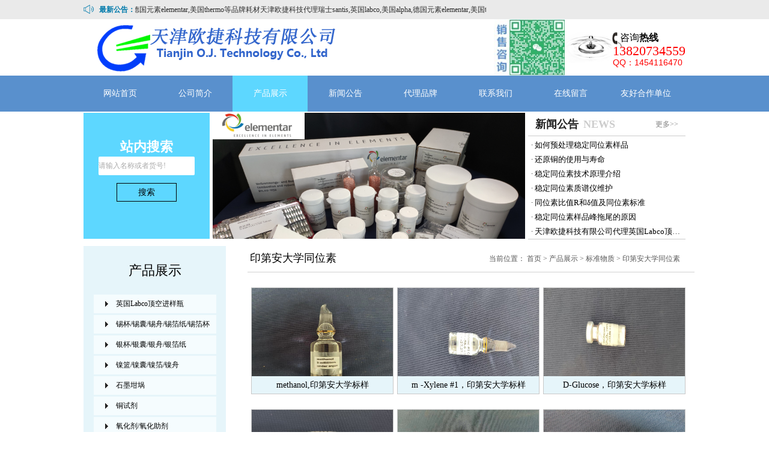

--- FILE ---
content_type: text/html;charset=utf-8
request_url: https://ojielab.com/index.php?m=home&c=Lists&a=index&tid=117
body_size: 5854
content:
<!DOCTYPE html>
<html>
<head>
<meta http-equiv="Content-Type" content="text/html; charset=utf-8" />
<title>印第安大学同位素_天津欧捷科技有限公司</title>
<meta name="description" content="" />
<meta name="keywords" content="" />
<link href="/favicon.ico" rel="shortcut icon" type="image/x-icon" />
<LINK href="/template/pc/skin/css/all.css" rel=stylesheet>
<LINK href="/template/pc/skin/css/common.css" rel=stylesheet>
<LINK href="/template/pc/skin/css/jbox.css" rel=stylesheet>
<script language="JavaScript" type="text/javascript" src="/template/pc/skin/js/jquery.js"></script>
<script language="JavaScript" type="text/javascript" src="/template/pc/skin/js/functions.js"></script>
<script language="JavaScript" type="text/javascript" src="/template/pc/skin/js/formvalid.js"></script>
<script language="JavaScript" type="text/javascript" src="/template/pc/skin/js/jquery.jbox-2.3.min.js"></script>
<script language="JavaScript" type="text/javascript" src="/template/pc/skin/js/common.js"></script>
<script language="JavaScript" type="text/javascript" src="/template/pc/skin/js/search.js"></script>
<script language="JavaScript" type="text/javascript" src="/template/pc/skin/js/jquery.easing.min.js"></script>
<script language="JavaScript" type="text/javascript" src="/template/pc/skin/js/jqselect.js"></script>
<script src="/template/pc/skin/js/paging.js"></script>
</head>
<body>
<script language="JavaScript" type="text/javascript" src="/template/pc/skin/js/jquery.js"></script>
<script language="JavaScript" type="text/javascript" src="/template/pc/skin/js/functions.js"></script>
<script language="JavaScript" type="text/javascript" src="/template/pc/skin/js/formvalid.js"></script>
<script language="JavaScript" type="text/javascript" src="/template/pc/skin/js/jquery.jbox-2.3.min.js"></script>
<script language="JavaScript" type="text/javascript" src="/template/pc/skin/js/common.js"></script>
<script language="JavaScript" type="text/javascript" src="/template/pc/skin/js/search.js"></script>
<script language="JavaScript" type="text/javascript" src="/template/pc/skin/js/jquery.easing.min.js"></script>
<script language="JavaScript" type="text/javascript" src="/template/pc/skin/js/jqselect.js"></script>
<script type="text/javascript" src="/template/pc/skin/js/jquery1.42.min.js"></script><script type="text/javascript" src="/template/pc/skin/js/jquery.SuperSlide.2.1.1.js"></script>
<script src="/template/pc/skin/js/index.js"></script>
<div class="notice">
  <div class="notice_in wxxx">
    <h2 class="n_tl fl">最新公告：</h2>
    <div id="n_con">
      <div id="n_c_in" class="w_700 fl">
        <p id="n1p" class="fl2">天津欧捷科技代理瑞士santis,英国labco,美国alpha,德国元素elementar,美国thermo等品牌耗材</p>
        <p id="n2p" class="fl2"></p>
      </div>
    </div>
  </div>
</div>
<div class="head wxxx">
  <h1 class="logo fl"><a href="https://ojielab.com/" title="天津欧捷科技有限公司"><img src="/logo.png" alt="天津欧捷科技有限公司" /></a></h1>
  <div class="h_a fl" style="position:relative"><img style="width: 118px;height: 94px;float: right;position: absolute;right: -350px;top: 0px;" src="/uploads/allimg/20240925/1-24092511014D41.jpg" alt="销售咨询" /></div>
  <div class="tel fr">
    <p class="a">咨询<strong>热线</strong></p>
    <!--<p class="b"><img src="/skin/img/img5.png" alt=""/></p>-->
    <p class="b" style="color: red; ">13820734559</p>
    <p style="color: red; font-size: 14px;">QQ：1454116470</p>
  </div>
</div>
<div class="iwrap_a pfla">
  <div class="nav">
    <div class="wxxx clear-fix nav_wrap">
      <div class="nav_in fl">
      <a href="https://ojielab.com/" class="">网站首页</a>
            <a href="/index.php?m=home&c=Lists&a=index&tid=1" class="">公司简介</a>
            <a href="/index.php?m=home&c=Lists&a=index&tid=35" class="hover">产品展示</a>
            <a href="/index.php?m=home&c=Lists&a=index&tid=2" class="">新闻公告</a>
            <a href="/index.php?m=home&c=Lists&a=index&tid=36" class="">代理品牌</a>
            <a href="/index.php?m=home&c=Lists&a=index&tid=15" class="">联系我们</a>
            <a href="/index.php?m=home&c=Lists&a=index&tid=53" class="">在线留言</a>
            <a href="/index.php?m=home&c=Lists&a=index&tid=107" class="">友好合作单位</a>
            </div>
<!--      -->
<!--        <form class="t_srh fl clear-fix" method="get" action="/index.php?m=home&c=Search&a=lists">-->
<!--         <input type="hidden" name="m" value="home" /><input type="hidden" name="c" value="Search" /><input type="hidden" name="a" value="lists" />-->
<!--        <div class="s_tl">搜索-->
<!--          <input class="s_btn" type="submit" value="">-->
<!--        </div>-->
<!--        <div class="s_txt-wrap">-->
<!--          <input class="s_txt" name="keywords" id="keywords" type="text" value="请输入名称或者货号!" onFocus="this.value=''" onBlur="if(!value){value=defaultValue}">-->
<!--        </div>-->
<!--        <input class="s_cla" name="rid" type="hidden" />-->
<!--      </form>-->
<!--      -->
    </div>
  </div>
  <div style="padding-top: 62px;">
    <div class="itj wxxx clear-fix">
      <div class="itj_tl fl">
        <h2>站内搜索</h2>
        <div>
                    <form method="get" action="/index.php?m=home&c=Search&a=lists">
            <input type="hidden" name="m" value="home" /><input type="hidden" name="c" value="Search" /><input type="hidden" name="a" value="lists" /><input type="hidden" name="channelid" id="channelid" value="2" />            <div>
              <input class="ss_txt" name="keywords" id="keywords1" type="text" value="请输入名称或者货号!" onFocus="this.value=''" onBlur="if(!value){value=defaultValue}">
            </div>
            <div>
              <input  type="submit" value="搜索" class="more" style=" width: 100px;">
            </div>
            <input class="s_cla" name="rid" type="hidden" />
          </form>
          
        </div>
      </div>
      <div class="mflash fl"><div class="fullSlide" >
        <div class="bd">
          <ul>
            {eyou:eq name='$Think.const.CONTROLLER_NAME' value='Index'}
                            <li style="background:url(/uploads/allimg/20200317/1-20031G11FV27.png) #ffffff center 0 no-repeat; background-size: cover"><a target="_blank" href="请输入链接网址..."></a></li>
                            <li style="background:url(/uploads/allimg/20200317/1-20031G1162W56.png) #ffffff center 0 no-repeat; background-size: cover"><a target="_blank" href="http://ojielab.com/"></a></li>
                            <li style="background:url(/uploads/allimg/20200317/1-20031G11A2b5.png) #ffffff center 0 no-repeat; background-size: cover"><a target="_blank" href="http://ojielab.com/"></a></li>
                          {/eyou:neq}
                          <li style="background:url(/uploads/allimg/20200312/1-20031216092J30.png) #ffffff center 0 no-repeat; background-size: cover"><a target="_blank" href="请输入链接网址..."></a></li>
                        </ul>
        </div>
        <a class="prev" href="javascript:void(0)"></a> <a class="next" href="javascript:void(0)"></a> </div>
        <script type="text/javascript">
          jQuery(".fullSlide").slide({ titCell:".hd ul", mainCell:".bd ul", effect:"fold",  autoPlay:true, autoPage:true, trigger:"click" });
          jQuery(".fullSlide").hover(function(){ jQuery(this).find(".prev,.next").stop(true,true).fadeTo("show",0.2) },function(){ jQuery(this).find(".prev,.next").fadeOut() });
        </script>
      </div>
      <div class="rnew fl">        <div class="iqst fr">
          <div class="itl clear-fix">
            <h2 class="fl">新闻公告<span>NEWS</span></h2>
            <div class="more fr"><a href="/index.php?m=home&c=Lists&a=index&tid=2" title="更多">更多>></a></div>
          </div>
          <div class="iqst_con">
                        <dl class="iqster">
              <dt>· <a href="/index.php?m=home&c=View&a=index&aid=1534" title="如何预处理稳定同位素样品" >如何预处理稳定同位素样品</a></dt>
            </dl>
                        <dl class="iqster">
              <dt>· <a href="/index.php?m=home&c=View&a=index&aid=1531" title="还原铜的使用与寿命" >还原铜的使用与寿命</a></dt>
            </dl>
                        <dl class="iqster">
              <dt>· <a href="/index.php?m=home&c=View&a=index&aid=1530" title="稳定同位素技术原理介绍" >稳定同位素技术原理介绍</a></dt>
            </dl>
                        <dl class="iqster">
              <dt>· <a href="/index.php?m=home&c=View&a=index&aid=1529" title="稳定同位素质谱仪维护" >稳定同位素质谱仪维护</a></dt>
            </dl>
                        <dl class="iqster">
              <dt>· <a href="/index.php?m=home&c=View&a=index&aid=1528" title="同位素比值R和δ值及同位素标准" >同位素比值R和δ值及同位素标准</a></dt>
            </dl>
                        <dl class="iqster">
              <dt>· <a href="/index.php?m=home&c=View&a=index&aid=1527" title="稳定同位素样品峰拖尾的原因" >稳定同位素样品峰拖尾的原因</a></dt>
            </dl>
                        <dl class="iqster">
              <dt>· <a href="/index.php?m=home&c=View&a=index&aid=532" title="天津欧捷科技有限公司代理英国Labco顶空进样瓶" >天津欧捷科技有限公司代理英国Labco顶空进样瓶</a></dt>
            </dl>
                      </div>
        </div>
         </div>
    </div>

  </div>
</div>

<div class="pmain wxxx clear-fix">
  <div class="pmain_a fr">
    <div class="ptl clear-fix">
      <h2 class="ptl-tl fl">印第安大学同位素</h2>
      <div class="ptl-more fr">当前位置： <a href='/' class='crumb'>首页</a> &gt; <a href='/index.php?m=home&c=Lists&a=index&tid=35' class='crumb'>产品展示</a> &gt; <a href='/index.php?m=home&c=Lists&a=index&tid=67' class='crumb'>标准物质</a> &gt; <a href='/index.php?m=home&c=Lists&a=index&tid=117'>印第安大学同位素</a></div>
    </div>
    <div class="pmain_a-con">
      <div class="pintro"> </div>
      <div class="picUl clear-fix">
            <div class="iproer"> <img src="/uploads/allimg/20250910/1-25091014553bR.jpg" alt="methanol,印第安大学标样" width="235" height="176" rel="/uploads/allimg/20250910/1-25091014553bR.jpg"/> <span class="iproer_in"> <span class="iproer_a"><img src="/template/pc/skin/img/img103.png"/></span> <a class="iproer_z" href="/index.php?m=home&c=View&a=index&aid=1597" title="methanol,印第安大学标样"> <span>methanol,印第安大学标样</span> <span>天津欧捷科技代理methanol,印第安大学标样...</span> </a> </span> <span class="iproer_in2">methanol,印第安大学标样</span> </div>
            <div class="iproer"> <img src="/uploads/allimg/20250910/1-250910100012S2.jpg" alt="m -Xylene #1，印第安大学标样" width="235" height="176" rel="/uploads/allimg/20250910/1-250910100012S2.jpg"/> <span class="iproer_in"> <span class="iproer_a"><img src="/template/pc/skin/img/img103.png"/></span> <a class="iproer_z" href="/index.php?m=home&c=View&a=index&aid=1596" title="m -Xylene #1，印第安大学标样"> <span>m -Xylene #1，印第安大学标样</span> <span>天津欧捷科技代理m -Xylene #1，印第安大学标样...</span> </a> </span> <span class="iproer_in2">m -Xylene #1，印第安大学标样</span> </div>
            <div class="iproer"> <img src="/uploads/allimg/20250910/1-250910095521233.jpg" alt="D-Glucose，印第安大学标样" width="235" height="176" rel="/uploads/allimg/20250910/1-250910095521233.jpg"/> <span class="iproer_in"> <span class="iproer_a"><img src="/template/pc/skin/img/img103.png"/></span> <a class="iproer_z" href="/index.php?m=home&c=View&a=index&aid=1595" title="D-Glucose，印第安大学标样"> <span>D-Glucose，印第安大学标样</span> <span>天津欧捷科技代理D-Glucose，印第安大学标样...</span> </a> </span> <span class="iproer_in2">D-Glucose，印第安大学标样</span> </div>
            <div class="iproer"> <img src="/uploads/allimg/20250910/1-25091009510D93.jpg" alt="Corn starch,印第安大学标样" width="235" height="176" rel="/uploads/allimg/20250910/1-25091009510D93.jpg"/> <span class="iproer_in"> <span class="iproer_a"><img src="/template/pc/skin/img/img103.png"/></span> <a class="iproer_z" href="/index.php?m=home&c=View&a=index&aid=1594" title="Corn starch,印第安大学标样"> <span>Corn starch,印第安大学标样</span> <span>天津欧捷科技代理Corn starch,印第安大学标样...</span> </a> </span> <span class="iproer_in2">Corn starch,印第安大学标样</span> </div>
            <div class="iproer"> <img src="/uploads/allimg/20250909/1-250Z9164505934.jpg" alt="TOLUENE #1，印第安大学标样" width="235" height="176" rel="/uploads/allimg/20250909/1-250Z9164505934.jpg"/> <span class="iproer_in"> <span class="iproer_a"><img src="/template/pc/skin/img/img103.png"/></span> <a class="iproer_z" href="/index.php?m=home&c=View&a=index&aid=1593" title="TOLUENE #1，印第安大学标样"> <span>TOLUENE #1，印第安大学标样</span> <span>天津欧捷科技代理TOLUENE #1，印第安大学标样...</span> </a> </span> <span class="iproer_in2">TOLUENE #1，印第安大学标样</span> </div>
            <div class="iproer"> <img src="/uploads/allimg/20250909/1-250Z91634255c.jpg" alt=" C-20 icosane #2，n-alkane，印第安大学标样" width="235" height="176" rel="/uploads/allimg/20250909/1-250Z91634255c.jpg"/> <span class="iproer_in"> <span class="iproer_a"><img src="/template/pc/skin/img/img103.png"/></span> <a class="iproer_z" href="/index.php?m=home&c=View&a=index&aid=1592" title=" C-20 icosane #2，n-alkane，印第安大学标样"> <span> C-20 icosane #2，n-alkane，印第安大学标样</span> <span>天津欧捷科技代理 C-20 icosane #2，n-alkane，印第安大学标样...</span> </a> </span> <span class="iproer_in2"> C-20 icosane #2，n-alkane，印第安大学标样</span> </div>
            <div class="iproer"> <img src="/uploads/allimg/20250909/1-250Z9162PA49.jpg" alt="C-16 Hexadecane #2，n -alkane，印第安大学标样" width="235" height="176" rel="/uploads/allimg/20250909/1-250Z9162PA49.jpg"/> <span class="iproer_in"> <span class="iproer_a"><img src="/template/pc/skin/img/img103.png"/></span> <a class="iproer_z" href="/index.php?m=home&c=View&a=index&aid=1591" title="C-16 Hexadecane #2，n -alkane，印第安大学标样"> <span>C-16 Hexadecane #2，n -alkane，印第安大学标样</span> <span>天津欧捷科技代理C-16 Hexadecane #2，n -alkane，印第安大学标样...</span> </a> </span> <span class="iproer_in2">C-16 Hexadecane #2，n -alkane，印第安大学标样</span> </div>
            <div class="iproer"> <img src="/uploads/allimg/20250909/1-250Z9162350H7.jpg" alt="C15 Pentadecane #1，n-alkane，印第安大学标样" width="235" height="176" rel="/uploads/allimg/20250909/1-250Z9162350H7.jpg"/> <span class="iproer_in"> <span class="iproer_a"><img src="/template/pc/skin/img/img103.png"/></span> <a class="iproer_z" href="/index.php?m=home&c=View&a=index&aid=1590" title="C15 Pentadecane #1，n-alkane，印第安大学标样"> <span>C15 Pentadecane #1，n-alkane，印第安大学标样</span> <span>天津欧捷科技代理C15 Pentadecane #1，n-alkane，印第安大学标样...</span> </a> </span> <span class="iproer_in2">C15 Pentadecane #1，n-alkane，印第安大学标样</span> </div>
            <div class="iproer"> <img src="/uploads/allimg/20250909/1-250Z9162010L8.jpg" alt="C12 DODECANE #2，N-ALKANE#2，印第安大学标样" width="235" height="176" rel="/uploads/allimg/20250909/1-250Z9162010L8.jpg"/> <span class="iproer_in"> <span class="iproer_a"><img src="/template/pc/skin/img/img103.png"/></span> <a class="iproer_z" href="/index.php?m=home&c=View&a=index&aid=1589" title="C12 DODECANE #2，N-ALKANE#2，印第安大学标样"> <span>C12 DODECANE #2，N-ALKANE#2，印第安大学标样</span> <span>天津欧捷科技代理C12 DODECANE #2，N-ALKANE#2，印第安大学标样...</span> </a> </span> <span class="iproer_in2">C12 DODECANE #2，N-ALKANE#2，印第安大学标样</span> </div>
            <div class="iproer"> <img src="/uploads/allimg/20250909/1-250Z9161625K2.jpg" alt="C8 n-Octane,印第安大学标样" width="235" height="176" rel="/uploads/allimg/20250909/1-250Z9161625K2.jpg"/> <span class="iproer_in"> <span class="iproer_a"><img src="/template/pc/skin/img/img103.png"/></span> <a class="iproer_z" href="/index.php?m=home&c=View&a=index&aid=1588" title="C8 n-Octane,印第安大学标样"> <span>C8 n-Octane,印第安大学标样</span> <span>天津欧捷科技代理C8 n-Octane,印第安大学标样...</span> </a> </span> <span class="iproer_in2">C8 n-Octane,印第安大学标样</span> </div>
            <div class="iproer"> <img src="/uploads/allimg/20250909/1-250Z9161209205.jpg" alt="C5 n -Pentane，印第安大学标样" width="235" height="176" rel="/uploads/allimg/20250909/1-250Z9161209205.jpg"/> <span class="iproer_in"> <span class="iproer_a"><img src="/template/pc/skin/img/img103.png"/></span> <a class="iproer_z" href="/index.php?m=home&c=View&a=index&aid=1587" title="C5 n -Pentane，印第安大学标样"> <span>C5 n -Pentane，印第安大学标样</span> <span>天津欧捷科技代理C5 n -Pentane，印第安大学标样...</span> </a> </span> <span class="iproer_in2">C5 n -Pentane，印第安大学标样</span> </div>
            <div class="iproer"> <img src="/uploads/allimg/20250909/1-250Z91605152V.jpg" alt="Benzene #1，印第安大学标样" width="235" height="176" rel="/uploads/allimg/20250909/1-250Z91605152V.jpg"/> <span class="iproer_in"> <span class="iproer_a"><img src="/template/pc/skin/img/img103.png"/></span> <a class="iproer_z" href="/index.php?m=home&c=View&a=index&aid=1586" title="Benzene #1，印第安大学标样"> <span>Benzene #1，印第安大学标样</span> <span>天津欧捷科技代理Benzene #1，印第安大学标样...</span> </a> </span> <span class="iproer_in2">Benzene #1，印第安大学标样</span> </div>
            <div class="iproer"> <img src="/uploads/allimg/20250909/1-250Z9153Ra12.jpg" alt="Tetradecane, C14 n -alkane,印第安大学标样" width="235" height="176" rel="/uploads/allimg/20250909/1-250Z9153Ra12.jpg"/> <span class="iproer_in"> <span class="iproer_a"><img src="/template/pc/skin/img/img103.png"/></span> <a class="iproer_z" href="/index.php?m=home&c=View&a=index&aid=1585" title="Tetradecane, C14 n -alkane,印第安大学标样"> <span>Tetradecane, C14 n -alkane,印第安大学标样</span> <span>天津欧捷科技代理Tetradecane, C14 n -alkane,印第安大学标样...</span> </a> </span> <span class="iproer_in2">Tetradecane, C14 n -alkane,印第安大学标样</span> </div>
            <div class="iproer"> <img src="/uploads/allimg/20250909/1-250Z9150630419.jpg" alt=" C4,n -alkane mixture,印第安大学标样" width="235" height="176" rel="/uploads/allimg/20250909/1-250Z9150630419.jpg"/> <span class="iproer_in"> <span class="iproer_a"><img src="/template/pc/skin/img/img103.png"/></span> <a class="iproer_z" href="/index.php?m=home&c=View&a=index&aid=1584" title=" C4,n -alkane mixture,印第安大学标样"> <span> C4,n -alkane mixture,印第安大学标样</span> <span>天津欧捷科技代理 C4,n -alkane mixture,印第安大学标样...</span> </a> </span> <span class="iproer_in2"> C4,n -alkane mixture,印第安大学标样</span> </div>
            <div class="iproer"> <img src="/uploads/allimg/20250909/1-250Z9145P2634.jpg" alt="B5,n -alkane mixture,印第安大学标样" width="235" height="176" rel="/uploads/allimg/20250909/1-250Z9145P2634.jpg"/> <span class="iproer_in"> <span class="iproer_a"><img src="/template/pc/skin/img/img103.png"/></span> <a class="iproer_z" href="/index.php?m=home&c=View&a=index&aid=1583" title="B5,n -alkane mixture,印第安大学标样"> <span>B5,n -alkane mixture,印第安大学标样</span> <span>天津欧捷科技代理B5,n -alkane mixture,印第安大学标样...</span> </a> </span> <span class="iproer_in2">B5,n -alkane mixture,印第安大学标样</span> </div>
            <div class="iproer"> <img src="/uploads/allimg/20250909/1-250Z9145502110.jpg" alt="F8-4,Fatty Acid Ester Mixture,印第安大学标样" width="235" height="176" rel="/uploads/allimg/20250909/1-250Z9145502110.jpg"/> <span class="iproer_in"> <span class="iproer_a"><img src="/template/pc/skin/img/img103.png"/></span> <a class="iproer_z" href="/index.php?m=home&c=View&a=index&aid=1582" title="F8-4,Fatty Acid Ester Mixture,印第安大学标样"> <span>F8-4,Fatty Acid Ester Mixture,印第安大学标样</span> <span>天津欧捷科技代理F8-4,Fatty Acid Ester Mixture,印第安大学标样...</span> </a> </span> <span class="iproer_in2">F8-4,Fatty Acid Ester Mixture,印第安大学标样</span> </div>
            <div class="iproer"> <img src="/uploads/allimg/20250909/1-250Z91426245D.jpg" alt="A7,n-Alkane Mixture,印第安大学标样" width="235" height="176" rel="/uploads/allimg/20250909/1-250Z91426245D.jpg"/> <span class="iproer_in"> <span class="iproer_a"><img src="/template/pc/skin/img/img103.png"/></span> <a class="iproer_z" href="/index.php?m=home&c=View&a=index&aid=1580" title="A7,n-Alkane Mixture,印第安大学标样"> <span>A7,n-Alkane Mixture,印第安大学标样</span> <span>天津欧捷科技代理印第安大学同位素标样A7...</span> </a> </span> <span class="iproer_in2">A7,n-Alkane Mixture,印第安大学标样</span> </div>
            <div class="iproer"> <img src="/uploads/allimg/20221130/1-2211300Z62L12.png" alt="Eicosane #3, icosane #3，印第安大学同位素标样" width="235" height="176" rel="/uploads/allimg/20221130/1-2211300Z62L12.png"/> <span class="iproer_in"> <span class="iproer_a"><img src="/template/pc/skin/img/img103.png"/></span> <a class="iproer_z" href="/index.php?m=home&c=View&a=index&aid=1560" title="Eicosane #3, icosane #3，印第安大学同位素标样"> <span>Eicosane #3, icosane #3，印第安大学同位素标样</span> <span>天津欧捷科技有限公司代理美国印第安大学Indiana University同位素标样...</span> </a> </span> <span class="iproer_in2">Eicosane #3, icosane #3，印第安大学同位素标样</span> </div>
            <div class="iproer"> <img src="/uploads/allimg/20221130/1-2211300UZ4145.png" alt="印第安大学同位素标样" width="235" height="176" rel="/uploads/allimg/20221130/1-2211300UZ4145.png"/> <span class="iproer_in"> <span class="iproer_a"><img src="/template/pc/skin/img/img103.png"/></span> <a class="iproer_z" href="/index.php?m=home&c=View&a=index&aid=1559" title="印第安大学同位素标样"> <span>印第安大学同位素标样</span> <span>天津欧捷科技代理美国印第安大学同位素标样...</span> </a> </span> <span class="iproer_in2">印第安大学同位素标样</span> </div>
            <div class="iproer"> <img src="/uploads/allimg/20250909/1-250Z9144214214.jpg" alt="Tetradecane, C14 n -alkane，印第安大学同位素标样" width="235" height="176" rel="/uploads/allimg/20250909/1-250Z9144214214.jpg"/> <span class="iproer_in"> <span class="iproer_a"><img src="/template/pc/skin/img/img103.png"/></span> <a class="iproer_z" href="/index.php?m=home&c=View&a=index&aid=1558" title="Tetradecane, C14 n -alkane，印第安大学同位素标样"> <span>Tetradecane, C14 n -alkane，印第安大学同位素标样</span> <span>天津欧捷科技有限公司代理美国印第安大学  同位素标样 Tetradecane...</span> </a> </span> <span class="iproer_in2">Tetradecane, C14 n -alkane，印第安大学同位素标样</span> </div>
            <div class="iproer"> <img src="/uploads/allimg/20250909/1-250Z914461XR.jpg" alt="Pentadecane #1, C15 n -alkane #1，印第安大学同位素标样" width="235" height="176" rel="/uploads/allimg/20250909/1-250Z914461XR.jpg"/> <span class="iproer_in"> <span class="iproer_a"><img src="/template/pc/skin/img/img103.png"/></span> <a class="iproer_z" href="/index.php?m=home&c=View&a=index&aid=1557" title="Pentadecane #1, C15 n -alkane #1，印第安大学同位素标样"> <span>Pentadecane #1, C15 n -alkane #1，印第安大学同位素标样</span> <span>天津欧捷科技代理Pentadecane #1, C15 n -alkane #1，印第安大学同位素标......</span> </a> </span> <span class="iproer_in2">Pentadecane #1, C15 n -alkane #1，印第安大学同位素标样</span> </div>
        
      </div>
      <div class="pglist">
        <div class="pager-taglib">
         <ul>  共<strong>1</strong>页&nbsp;<strong>21</strong>条</ul>
        </div>
      </div>
    </div>
  </div>
 <div class="pmain_b fl"> 
  <div class="cla pcla">
    <h2 class="cla_tl clear-fix">产品展示</h2>
    <ul class="cla-list clear-fix">
            <li class="cla_son">
        <div class="in  inb "><a href="/index.php?m=home&c=Lists&a=index&tid=71">英国Labco顶空进样瓶</a></div>
        <dd >
                  </dd>
      </li>
            <li class="cla_son">
        <div class="in  inb "><a href="/index.php?m=home&c=Lists&a=index&tid=73">锡杯/锡囊/锡舟/锡箔纸/锡箔杯</a></div>
        <dd >
                  </dd>
      </li>
            <li class="cla_son">
        <div class="in  inb "><a href="/index.php?m=home&c=Lists&a=index&tid=74">银杯/银囊/银舟/银箔纸</a></div>
        <dd >
                  </dd>
      </li>
            <li class="cla_son">
        <div class="in  inb "><a href="/index.php?m=home&c=Lists&a=index&tid=75">镍篮/镍囊/镍箔/镍舟</a></div>
        <dd >
                  </dd>
      </li>
            <li class="cla_son">
        <div class="in  inb "><a href="/index.php?m=home&c=Lists&a=index&tid=76">石墨坩埚</a></div>
        <dd >
                  </dd>
      </li>
            <li class="cla_son">
        <div class="in  inb "><a href="/index.php?m=home&c=Lists&a=index&tid=77">铜试剂</a></div>
        <dd >
                  </dd>
      </li>
            <li class="cla_son">
        <div class="in  inb "><a href="/index.php?m=home&c=Lists&a=index&tid=78">氧化剂/氧化助剂</a></div>
        <dd >
                  </dd>
      </li>
            <li class="cla_son">
        <div class="in  inb "><a href="/index.php?m=home&c=Lists&a=index&tid=79">吸收剂/填料</a></div>
        <dd >
                  </dd>
      </li>
            <li class="cla_son">
        <div class="in  inb "><a href="/index.php?m=home&c=Lists&a=index&tid=80">助熔剂</a></div>
        <dd >
                  </dd>
      </li>
            <li class="cla_son">
        <div class="in  "><Span>-</Span> <a href="/index.php?m=home&c=Lists&a=index&tid=72">石英反应管/水阱/干燥管</a></div>
        <dd >
                    <div class="inb"><a href="/index.php?m=home&c=Lists&a=index&tid=93" class="dropdown-item ">Thermo</a></div>
                    <div class="inb"><a href="/index.php?m=home&c=Lists&a=index&tid=94" class="dropdown-item ">Elementar</a></div>
                    <div class="inb"><a href="/index.php?m=home&c=Lists&a=index&tid=95" class="dropdown-item ">EuroVector</a></div>
                    <div class="inb"><a href="/index.php?m=home&c=Lists&a=index&tid=96" class="dropdown-item ">Perkin Elmer</a></div>
                    <div class="inb"><a href="/index.php?m=home&c=Lists&a=index&tid=97" class="dropdown-item ">Costech</a></div>
                    <div class="inb"><a href="/index.php?m=home&c=Lists&a=index&tid=98" class="dropdown-item ">Leco/Eltra</a></div>
                  </dd>
      </li>
            <li class="cla_son">
        <div class="in  inb "><a href="/index.php?m=home&c=Lists&a=index&tid=84">陶瓷/刚玉制品</a></div>
        <dd >
                  </dd>
      </li>
            <li class="cla_son">
        <div class="in  inb "><a href="/index.php?m=home&c=Lists&a=index&tid=82">合金反应管/不锈钢反应管</a></div>
        <dd >
                  </dd>
      </li>
            <li class="cla_son">
        <div class="in  inb "><a href="/index.php?m=home&c=Lists&a=index&tid=87">石英棉/玻璃棉/石英砂</a></div>
        <dd >
                  </dd>
      </li>
            <li class="cla_son">
        <div class="in  "><Span>-</Span> <a href="/index.php?m=home&c=Lists&a=index&tid=83">密封圈/O型圈</a></div>
        <dd >
                    <div class="inb"><a href="/index.php?m=home&c=Lists&a=index&tid=99" class="dropdown-item ">Thermo</a></div>
                    <div class="inb"><a href="/index.php?m=home&c=Lists&a=index&tid=100" class="dropdown-item ">Elementar</a></div>
                    <div class="inb"><a href="/index.php?m=home&c=Lists&a=index&tid=101" class="dropdown-item ">Leco</a></div>
                  </dd>
      </li>
            <li class="cla_son">
        <div class="in  "><Span>-</Span> <a href="/index.php?m=home&c=Lists&a=index&tid=85">零配件</a></div>
        <dd >
                    <div class="inb"><a href="/index.php?m=home&c=Lists&a=index&tid=102" class="dropdown-item ">Perkin Elmer</a></div>
                    <div class="inb"><a href="/index.php?m=home&c=Lists&a=index&tid=103" class="dropdown-item ">Euro Vector</a></div>
                    <div class="inb"><a href="/index.php?m=home&c=Lists&a=index&tid=104" class="dropdown-item ">Thermo</a></div>
                    <div class="inb"><a href="/index.php?m=home&c=Lists&a=index&tid=105" class="dropdown-item ">Elementar</a></div>
                    <div class="inb"><a href="/index.php?m=home&c=Lists&a=index&tid=106" class="dropdown-item ">Leco/Eltra</a></div>
                    <div class="inb"><a href="/index.php?m=home&c=Lists&a=index&tid=111" class="dropdown-item ">Analytik Jena</a></div>
                  </dd>
      </li>
            <li class="cla_son">
        <div class="in  inb "><a href="/index.php?m=home&c=Lists&a=index&tid=81">工具</a></div>
        <dd >
                  </dd>
      </li>
            <li class="cla_son">
        <div class="in  "><Span>-</Span> <a href="/index.php?m=home&c=Lists&a=index&tid=67">标准物质</a></div>
        <dd >
                    <div class="inb"><a href="/index.php?m=home&c=Lists&a=index&tid=88" class="dropdown-item ">元素分析标样</a></div>
                    <div class="inb"><a href="/index.php?m=home&c=Lists&a=index&tid=89" class="dropdown-item ">ALPHA标样</a></div>
                    <div class="inb"><a href="/index.php?m=home&c=Lists&a=index&tid=91" class="dropdown-item ">IAEA同位素标样</a></div>
                    <div class="inb"><a href="/index.php?m=home&c=Lists&a=index&tid=92" class="dropdown-item ">USGS实验室同位素标样</a></div>
                    <div class="inb"><a href="/index.php?m=home&c=Lists&a=index&tid=113" class="dropdown-item ">NIST</a></div>
                    <div class="inb"><a href="/index.php?m=home&c=Lists&a=index&tid=117" class="dropdown-item ">印第安大学同位素</a></div>
                    <div class="inb"><a href="/index.php?m=home&c=Lists&a=index&tid=118" class="dropdown-item ">同位素标记示踪</a></div>
                  </dd>
      </li>
            <li class="cla_son">
        <div class="in  inb "><a href="/index.php?m=home&c=Lists&a=index&tid=86">长沙开元耗材配件</a></div>
        <dd >
                  </dd>
      </li>
            <li class="cla_son">
        <div class="in  inb "><a href="/index.php?m=home&c=Lists&a=index&tid=70">核磁管</a></div>
        <dd >
                  </dd>
      </li>
            <li class="cla_son">
        <div class="in  inb "><a href="/index.php?m=home&c=Lists&a=index&tid=65">斯派克光谱分析</a></div>
        <dd >
                  </dd>
      </li>
            <li class="cla_son">
        <div class="in  inb "><a href="/index.php?m=home&c=Lists&a=index&tid=66">液相色谱/气相色谱</a></div>
        <dd >
                  </dd>
      </li>
            <li class="cla_son">
        <div class="in  inb "><a href="/index.php?m=home&c=Lists&a=index&tid=68">实验室常用耗材设备</a></div>
        <dd >
                  </dd>
      </li>
            <li class="cla_son">
        <div class="in  inb "><a href="/index.php?m=home&c=Lists&a=index&tid=110">whatman产品</a></div>
        <dd >
                  </dd>
      </li>
          </ul>
  </div>
    <div class="pcontact">     <h3 class="pcontact_tl clear-fix"><a href="/index.php?m=home&c=Lists&a=index&tid=15">联系我们</a></h3>
    <div class="pcontact_pic"><a href="/index.php?m=home&c=Lists&a=index&tid=15"><img src="/public/upload/arctype/2018/06/22/f6bd67fb47521ac6afd640cd9fdcbee9.jpg" alt=""/></a></div>
        <div class="pcontact_con">
      <p>电话：022-25966291</p>
      <p>手机：13820734559</p>
      <p>地址：天津市滨海新区海滨街财富金港商业街A区4号</p>
      <p>邮箱：ojielab@163.com</p>
    </div>
  </div>
</div>
</div>
<div class="foot">
  <div class="foot_in wxxx">
    <div class="c"> 
    <a href="https://ojielab.com/" title="网站首页">网站首页</a> 
     
    <a href="/index.php?m=home&c=Lists&a=index&tid=1">公司简介</a> 
     
    <a href="/index.php?m=home&c=Lists&a=index&tid=35">产品展示</a> 
     
    <a href="/index.php?m=home&c=Lists&a=index&tid=2">新闻公告</a> 
     
    <a href="/index.php?m=home&c=Lists&a=index&tid=36">代理品牌</a> 
     
    <a href="/index.php?m=home&c=Lists&a=index&tid=15">联系我们</a> 
     
    <a href="/index.php?m=home&c=Lists&a=index&tid=53">在线留言</a> 
     
    <a href="/index.php?m=home&c=Lists&a=index&tid=107">友好合作单位</a> 
     
    </div>
    <div class="d"> <span>LINK 友情链接:</span> <a href="http://www.ojielab.com/" target="_blank">进口石英棉</a><a href="http://www.ojielab.com/" target="_blank">线状铜</a><a href="http://www.ojielab.com/" target="_blank">还原铜丝</a> </div>
    <div class="e" style=" position: relative"> <span>电话：022-25966291</span> <span>手机：13820734559</span> <span>地址：天津市滨海新区海滨街财富金港商业街A区4号</span><br/> <span>版权所有：Copyright © 2020-2020 天津欧捷科技有限公司 版权所有 </span>
       <span> ICP备案编号：<a href="https://beian.miit.gov.cn" rel="nofollow" target="_blank">津ICP备12005804号-4</a></span>
      <div style="position: absolute; right: 120px;top: 0"> <img src="/uploads/allimg/20240925/1-24092511135N32.png" width="100" height="100">
          <span style="text-align: center;    display: block;">销售咨询</span>
        </div>
        <div style="position: absolute; right: 0;top: 0"> <img src="/uploads/allimg/20240925/1-24092511121Q18.png" width="100" height="100">
          <span style="text-align: center;    display: block;">关注我们</span>
        </div>
<!--        <div class="bdsharebuttonbox"><a href="#" class="bds_more" data-cmd="more"></a><a href="#" class="bds_qzone" data-cmd="qzone" title="分享到QQ空间"></a><a href="#" class="bds_tsina" data-cmd="tsina" title="分享到新浪微博"></a><a href="#" class="bds_tqq" data-cmd="tqq" title="分享到腾讯微博"></a><a href="#" class="bds_renren" data-cmd="renren" title="分享到人人网"></a><a href="#" class="bds_weixin" data-cmd="weixin" title="分享到微信"></a></div>-->
<!--        <script>window._bd_share_config={"common":{"bdSnsKey":{},"bdText":"","bdMini":"2","bdPic":"","bdStyle":"0","bdSize":"16"},"share":{}};with(document)0[(getElementsByTagName('head')[0]||body).appendChild(createElement('script')).src='http://bdimg.share.baidu.com/static/api/js/share.js?v=89860593.js?cdnversion='+~(-new Date()/36e5)];-->
<!--	</script>-->

    </div>
  </div>
</div>
<script>
	$(function(){
		$(".pher:nth-child(3n)").css("margin-right",0);
		$(".cla_son .in span").click(function(){

		    if($(this).html() =="+"){
                $(this).html("-")
                $(this).parent().next("dd").show()
            }else{
                $(this).html("+")
                $(this).parent().next("dd").hide()
            }

        })
	})
</script>
 
<!-- 应用插件标签 start --> 
  
<!-- 应用插件标签 end -->
</body>

--- FILE ---
content_type: text/css
request_url: https://ojielab.com/template/pc/skin/css/all.css
body_size: 5700
content:
/* eyoucms.com 易优CMS -- 好用,免费,安全 */
.wxxx{
	width:1002px;margin-left:auto;margin-right:auto;
}
/*notice*/
.notice{
	height:32px;
	background:#eaeaea;font:400 12px/32px "Microsoft Yahei";color:#2c2c2c;
}
.w_700{
	width:700%;
}
.n_tl{
	background:url(../img/img3.png) left 8px no-repeat;
	padding-left:26px;height:32px;
	overflow:hidden;color:#007aab;font-weight:700;font-size:12px;
}
#n_con{
	float:left;
	width:584px;height:32px;
	overflow:hidden;
	cursor:pointer;
}
/*head*/
.head{
	height:94px;
}
.h_a{
	font:700 16px"Microsoft Yahei";color:#000;
	padding-top:20px;margin-left:4px;
}
.h_a strong{
	font-size:20px;
}
.h_a span{
	color:#3074c1;	
}
.tel{
	height:52px;margin-top:21px;padding-left:81px;
	background:url(../img/img6.png) left center no-repeat;color:#000000;	
}
.tel .a{
	font:16px "Microsoft Yahei";
	padding-left:12px;
}
.tel .b{
	font:22px/22px "Impact";
}
/*iwrap_a*/
.iwrap_a{
	position:relative;
	/*height:301px;*/
}
/*nav*/
.nav{
	position:absolute;z-index:20;
	width:100%;height:60px;
	background:url(../img/img1.png) repeat-x;
}
.nav_in{
	width:1002px;height:60px;text-align:center;margin-left:-2px;
	font:14px/60px "Microsoft Yahei";color:#FFF;
}
.nav_in a{
	float:left;display:block;
	width:125px;
	color:#FFF;
	transition:all .3s linear;
}
.nav_in a.hover{
	background:#5dd7ff;
}
.nav_in a:hover{
	background:#5dd7ff;
}
.nav_wrap{
	position:relative;
}
/*t_srh*/
.t_srh{
	position:relative;
	width:64px;height:91px;
}
.s_txt-wrap{
	position:absolute;top:60px;right:64px;
	height:31px;width:269px;
	background:#FFF;
}
.ss_txt{
	display:inline-block;vertical-align:top;
	margin:5px 14px;
	border:none;
	font:12px/31px "Microsoft Yahei";color:#ababab;
	overflow:hidden;
	border-radius: 2px; height: 31px; line-height: 31px;
	width:160px;
}
.mflash{ width: 520px; margin: 0 5px;}
.rnew{  width: 262px; border-bottom:1px solid #ccc;height: 100%}

.s_txt{
	display:inline-block;vertical-align:top;
	width:241px;height:31px;margin:0 14px;
	border:none;
	background:none;
	font:12px/31px "Microsoft Yahei";color:#ababab;
	overflow:hidden;
}
.s_show{
	display:inline-block;vertical-align:top;
	width:80px;height:31px;border-left:1px solid #d5d5d5;
	background:url(../img/img8.png) 62px center no-repeat;
	font:12px/31px "Microsoft Yahei";color:#00c0ff;text-indent:10px;
	cursor:pointer;outline:none;
}
::-moz-focus-inner{border:0;}
.s_cla_list{
	display:none;
	position:absolute;z-index:9999;top:91px;right:64px;
	width:80px;border-top:none;
	background:#FFF;
}
.s_cla_list li{
	width:83px;height:31px;
	font:12px/31px "Microsoft Yahei";color:#00c0ff;text-align:center;
	cursor:pointer;
}
.s_btn{
	position:absolute;left:0;top:0;
	width:64px;height:91px;border:none;
	background:none;cursor:pointer;
}
.s_tl{
	position:relative;
	width:64px;height:91px;
	font:14px/60px "Microsoft Yahei";color:#FFF;text-align:center;
	background:#5dd7ff url(../img/img7.png) center 61px no-repeat;
}
/*icam*/
.icam{
	position:relative;z-index:10;
	width:100%;height:496px;
}
.icam_t,.icam_b{
	position:absolute;top:226px;
	width:90px;height:90px;
	cursor:pointer;
}
.icam_t{
	left:-28px;
	background:url(../img/left.png) no-repeat;
}
.icam_b{
	right:-28px;
	background:url(../img/right.png) no-repeat;
}
.icam_dt{
	position:relative;
	width:100%;height:496px;
	overflow:hidden;
}
.icam_dt_in{
	position:absolute;top:0;left:auto;
	width:300%;height:496px;
}
.icam_dt li{
	float:left;
	height:496px;
	*vertical-align:top;
	background-repeat:no-repeat;
	background-position:center top;
}
.icam_dt a{
	display:block;
	width:100%;height:100%;
}
.icam_slt_in{
	display:none;
}
/*itj*/
.itj{
	height:210px;
}
.itj_tl{
	position:relative;
	width:210px;height:210px;
	background:#5dd7ff;text-align:center;	
}
.itj_tl > *{
	position:relative;z-index:2;
}
.itj_tl .utl_a,.itj_tl .utl_b{
	position:absolute;z-index:1;
	width:56px;height:55px;
	background:url(../img/img10.jpg) no-repeat;
}
.itj_tl .utl_a{
	top:0;right:0;
}
.itj_tl .utl_b{
	bottom:0;left:0;
}
.itj_tl h2{
	margin-top:46px;
	font:700 22px/1 "Microsoft Yahei";color:#FFF;	
}
.itj_tl p{
	font:700 14px/28px "Microsoft Yahei";color:#000;	
}
.itj_tl h3{
	font:400 26px/1 Arial;color:#000;
	text-transform:uppercase;
}
.itj_tl .more{
	display:inline-block;
	border:1px solid #000;margin-top:8px;
	font:400 14px/29px "Microsoft Yahei";color:#000;background:#5dd7ff;	
}
.itj_tl .more a{
	display:block;padding:0 2em;
	color:#000;
}
.itjer{
	float:left;
	width:193px;height:208px;border:1px solid #c5c5c5;margin-left:-1px;	
}
.itjer a{
	display:block;
	width:193px;height:208px;
}
.itjer span{
	display:block;
}
.itjer .tl{
	padding:0 16px;
	overflow:hidden;text-overflow:ellipsis;white-space:nowrap;
	font:700 16px/1em "Microsoft Yahei";color:#000;
}
.itjer .txt{
	padding:0 16px;
	font:14px/30px "Microsoft Yahei";color:#000;
	overflow:hidden;text-overflow:ellipsis;white-space:nowrap;
}
.itjer span.tl:first-child{
	margin-top:17px;
}
.iwrap_b{
	position:relative;
	height:417px;
	background:#3074c1;
}
/*cla*/
.cla{
	width:237px;height:458px;margin-top:-179px;
	/*background:#212121 url(../img/img15.jpg) center top no-repeat;*/
	background:#e6f5fa ;
}
.cla_tl{
	font:22px/81px "Microsoft Yahei";
	/*color:#FFF;*/
	text-align:center;
	height:81px;
}
.cla-list{
	margin-left:17px;
}
.cla_son{
	width:204px;margin-bottom:3px;
}
.cla_son .in{
	/*background:#f0f0f0 url(../img/img13.jpg) 19px center no-repeat;*/
	background:#f5fcfe 19px center no-repeat;
	position: relative;
	height: 31px;
}
.cla_son .in:hover{
	/*background:#169ada url(../img/img14.jpg) 19px center no-repeat;*/
	background:#169ada 19px center no-repeat;


}
.cla_son .inb{
	background:#f5fcfe url(../img/img13.jpg) 19px center no-repeat;
	position: relative;
	height: 31px;
}
.cla_son .inb:hover{
	/*border-bottom: 1px solid #a9d3de;*/
	background:#169ada url(../img/img14.jpg) 19px center no-repeat;
}
.cla_son span{
	position: absolute;
	left: 0px;
	top: 0px;
	display: inline-block;
	width:35px;
	height:41px;
	line-height: 39px;
	padding-left: 4px;
	cursor: pointer;
	text-align: center;
}
.cla_son a{
	display: inline-block;
	width:204px;height:31px;padding-right:13px;
    color:#000;font:12px/31px "Microsoft Yahei";
    text-indent:37px;overflow:hidden;text-overflow:ellipsis;white-space:nowrap;
}
.cla_son a:hover{
	background:url(../img/img12.png) right center no-repeat;	
	color:#FFF;
}
.cla_son a.hover{
	color:#E61313;
}
.ipro_more{
	color:#FFF;
}
.ipro_more_in{
	display:block;width:184px;height:29px;
	border:1px solid #5cb8e5;
	font:14px/29px "Microsoft Yahei";
	color:#FFF;
}
/*ipro*/
.ipro{
	width:723px;margin-left:24px;
	/*margin-top:30px;*/
}
.iproer{
	float:left;position:relative;
	width:235px;height:176px;margin:0 6px 6px 0;overflow:hidden;
	background:#e6f5fa;
}
.iproer_in2{
	position:absolute;bottom:0;left:0;display:block\9;
	width:100%;
	/*height:29px;*/
	text-align:center;
	font:14px/29px "Microsoft Yahei";
	/*color:#e7e7e7;*/
	/*white-space:nowrap;overflow:hidden;*/
	text-overflow:ellipsis;
	background:#e6f5fa;
	opacity:1;
	/*url(../img/img102.png) repeat;*/
	transform:translateY(0);
	transition:transform .3s ease-in;
}
.iproer:hover .iproer_in2{
	transform:translateY(29px);
	display:none\9;
}
.iproer_in{
	position:absolute;bottom:0;left:0;
	width:100%;height:153px;
	background:url(../img/img102.png) repeat;
	display:none\9;
	transform:translateY(153px);
	transition:transform .3s ease-out;
}
.iproer:hover .iproer_in{
	transform:translateY(0);
	display:block\9;
}
.iproer_a{
	display:block;
	width:45px;height:45px;margin:25px auto 0;
	cursor:pointer;
}
.iproer_z{
	display:block;
	font:16px/30px "Microsoft Yahei";color:#dadada;text-align:center;
	overflow:hidden;
}
.iproer_z span{
	display:block;
	height:40px;padding:0 12px;
	font:12px/20px "Microsoft Yahei";color:#979797;
	overflow:hidden;
}
.iproer_z span:first-child{
	font:14px/29px "Microsoft Yahei";color:#e7e7e7;height:29px;
	white-space:nowrap;text-overflow:ellipsis;	
}
/*iserv*/
.iserv{
	height:261px;
	background:#e6e6e6;
}
.iserv h2{
	padding-top:20px;
	font:700 22px/22px "Microsoft Yahei";
	color:#186ebc;text-align:center;	
}
.iserv p{
	font:16px/26px "Microsoft Yahei";
	color:#000;text-align:center;	
}
.iserv h3{
	font:400 12px Arial;
	color:#5a5a5a;text-align:center;	
}
.iserv_list{
	width:952px;padding:0 25px;margin-top:15px;
	background:url(../img/img16.jpg) center 48px repeat-x;	
}
.iserver{
	float:left;
	width:96px;margin-left:75px;
	cursor:pointer;text-align:center;
}
.iserver:first-child{
	margin-left:0;
}
.iserver dt{
	width:96px;height:96px;
	background:url(../img/img17.jpg) center repeat-x;
	font:36px/96px Arial;
	transition:all .3s linear;
}
.iserver dt a{
	color:#FFF;
}
.iserver dt:hover{
	background:url(../img/img18.jpg) center repeat-x;
}
.iserver dd{
	width:140px;
	margin-left:-22px;margin-top:6px;
	font:16px/20px "Microsoft Yahei";color:#303030;
}
/*iwrap_c*/
.iwrap_c{
	position:relative;
	padding-top:9px;
}
/*itl*/
.itl{
	height:38px;overflow:hidden;border-bottom:1px solid #CCC;	
}
.itl h2{
	font:700 18px/38px "Microsoft Yahei";color:#212121;padding-left:12px;	
}
.itl h2 span{
	margin-left:8px;display:inline-block;color: #cccccc;	
}
.itl .more{
	font:12px/38px "Microsoft Yahei";margin-right:12px;	
}
.itl a{
	color:#808080;
}
/*ihor*/
.ihor{
	width:760px;
	margin-left: 242px;

}
#h_con{
	width:760px;

	height:120px;
	padding-top:16px;
	overflow:hidden;
}
#h_con li{
	float:left;
	width:200px;height:126px;margin-right:16px;
}
/*iqst*/
.iqst{
	width:100%;
}
.iqst_con{
	padding-left:5px;
}
.iqster dt{
	font: 13px "Microsoft Yahei";
	color: #303030;
	white-space:nowrap;overflow:hidden;text-overflow:ellipsis;
}
.iqster dt a{
	color:#000;
}
.iqster dt a:hover{
	color:#105595;
}
.iqster dd{
	font:12px/18px "Microsoft Yahei";color:#797979;
	height:32px;overflow:hidden;margin-top:6px;
}
.iqster{
	margin-top:6px;
}
/*icase_tl*/
.icase_tl{
	margin-top:6px;
}
/*icase_con*/
.icase_con{
	position:relative;z-index:10;
	padding-top:6px;
	height:510px;
}
.icaser{
	float:left;
	width:180px;padding:6px 6px 0;margin-left:7px;
	background:#FFF;
	transition:height .2s linear;
	margin-top: 4px;
}
/*.icaser:first-child{*/
/*	margin-left:0;*/
/*}*/

.icaser .a{
	display:block;height:44px;
	text-align:center;font:14px/44px "Microsoft Yahei";color:#212121;
	white-space:nowrap;overflow:hidden;text-overflow:ellipsis;
	background: #ebebeb;
}
.icaser .b{
	display:block;height:60px;overflow:hidden;padding:0 6px;
	font:12px/20px "Microsoft Yahei";color:#5f5f5f;
}
/*icase*/
.icase{
	position:relative;z-index:1;
	margin-top: -514px;
	height: 360px;
	background:#1a5c98;
}
.foot{
	position:relative;
	height:275px;
	background:#212121;
	font:14px/46px "Microsoft Yahei";
	color:#8c8c8c;
}
.foot a{
	color:#8c8c8c;
}
.foot .a{
	padding:24px 0 5px 60px;
	line-height:38px;height:38px;
	background:url(../img/img22.jpg) 13px 24px no-repeat;
}
.foot .a a{
	display:block;
}
.foot .c{
	height:54px;line-height:54px;border-bottom:1px solid #343434;padding-left:12px;
}
.foot .c a{
	margin-right:39px;
}
.foot .d{
	height:46px;border-bottom:1px solid #343434;padding-left:12px;
	font-size:12px;overflow:hidden;
}
.foot .d *:first-child{
	display:inline-block;vertical-align:top;
	margin-right:36px;
}
.foot .d a{
	display:inline-block;
	overflow:hidden;white-space:nowrap;text-overflow:ellipsis;
	margin-right:20px;
}
.foot .e{
	position:relative;
	padding-left:12px;line-height:26px;font-size:12px;padding-top:18px;
}
.foot .e > span{
	margin-right:20px;
}
/*pgshare*/
#pgshare{
	position:absolute;top:0;right:0;
	height:32px;padding:32px 0 8px;
}
#pgshare a{
	background:url(../img/img23.png) no-repeat;
	margin-right:14px;min-height:32px;min-width:32px;padding:0;
	transition:all .3s linear;cursor:pointer;
}
#pgshare a:hover{
	background:url(../img/img23_hover.png) no-repeat;opacity:1;
}
#pgshare .bds_tsina,#pgshare .bds_tsina:hover{
	background-position:0 0 !important;
}
#pgshare .bds_qzone,#pgshare .bds_qzone:hover{
	background-position:-93px 0 !important;
}
#pgshare .bds_tqq,#pgshare .bds_tqq:hover{
	background-position:-46px 0 !important;
}
#pgshare .bds_bdhome,#pgshare .bds_bdhome:hover{
	background-position:-139px 0 !important;
}
/*pfla*/
.pfla{
	height:270px;
}
.pfla_in{
	text-align:center;
}
.pfla_in img{
	display:inline;
	height: 270px; width: 100%;
}
.pmain{
	height:auto!important;
	min-height:100px;
	height:100px;
	padding:14px 0 28px;
}
.pmain_a{
	width:729px;
}
.pmain_b{
	width:220px;
}
/*ptl*/
.ptl{
	width:744px;height:43px;border-bottom:1px solid #d1d1d1;
	overflow:hidden;
}
.ptl-tl{
	font:18px/41px "Microsoft Yahei";
	height:41px;padding:0 38px 0 4px;
	color:#010101;
}
.ptl-more{
	padding-right:24px;
	font:12px/43px "Microsoft Yahei";
	color:#585858;
}
.ptl-more a{
	color:#585858;
}
.ptl-more span{
	color:#585858;
}
/*pmain_a-con*/
.pmain_a-con{
	position:relative;
	width:744px;
}
.pAC{
	padding:24px;
	font:14px/32px "Microsoft Yahei";
	color:#292929;
}
/*cla*/
.pcla{
	margin-top:0;
	height:auto;min-height:100px;padding-bottom:25px;
}
.cla_son ul{
	display:none;
}
.cla_son li{
	margin-top:3px;
	background:#f0f0f0 url(../img/img13.jpg) 39px center no-repeat;
}
.cla_son li:hover{
	background:#169ada url(../img/img14.jpg) 39px center no-repeat;
}
.cla_son li a{
	display:block;
	width:204px;height:41px;padding-right:13px;
    color:#000;font:14px/41px "Microsoft Yahei";
    text-indent:57px;overflow:hidden;text-overflow:ellipsis;white-space:nowrap;
}
.cla_son li a:hover{
	background:url(../img/img12.png) right center no-repeat;	
	color:#FFF;
}
/*pcontact*/
.pcontact{
	width:237px;margin-top:12px;
}
.pcontact_tl{
	font:18px/50px "Microsoft Yahei";
	color:#FFF;text-align:center;
	height:50px;
	background:#169ada;
}
.pcontact_tl a{
	color:#FFF;
}
.pcontact_con{
	background:#169ada;padding:12px 16px;
	font:14px/28px "Microsoft Yahei";
	color:#FFF;
}
/*pFC*/
.pFC{
	position:relative;
	width:86%;margin:0 auto;padding:24px 0;
	color:#4a4a4a;
}
.pFC h3{
	font:700 18px "Microsoft Yahei";color:#525252;text-align:center;
}
.pFC .pic{
	max-width:100%;
	
	overflow:hidden;
}
.pFC .pic img{
	max-width:100%;
}
.pFC .text{
	margin-top:22px;
	font:14px/32px "Microsoft Yahei";color:#313131;
}
.pFC .text img{
	    display:inline-block;
    border: none;
	max-width:100%;
}
.pFC .pubDate{
	color:#9e9e9e;font:12px/40px "Microsoft Yahei";text-align:center;
}
.pFC .pubDate a{
	color:#9e9e9e;
}
.pFC .xz_pdf{
	font:12px "Microsoft Yahei";color:#c12727;text-align:center;padding:20px 0;	
}
.pFC .xz_pdf a{
	text-decoration:underline;color:#c12727;
}
.pFC .xz_pdf .bg{
	display:inline-block;vertical-align:middle;
	width:17px;height:18px;margin-right:4px;
	background:url(../img/img27.png) no-repeat;
}
.pFC .ppro_tl{
	height:40px;border-bottom:1px solid #5c983d;
}
.pFC .ppro_tl h3{
	width:134px;height:40px;text-align:center;
	background:#5c983d;
	font:16px/40px "Microsoft Yahei";color:#FFF;
}
/*pfy*/
.fenyefh{
	width:101px;height:33px;margin:0 auto;
	font:14px/33px "Microsoft Yahei";text-align:center;
	background:#3074c1;
}
.fenyefh a{
	display:block;
	color:#FFF;
}
.fenyelf{
	position:absolute;
	left:0;top:45%;
}
.fenyerf{
	position:absolute;
	right:0;top:45%;
}
/*picShow*/
#picShow{
	position:fixed;left:0;top:0;z-index:9999;
	width:100%;height:100%;
	background:url(../img/blackbg.png) 0 0 repeat;
}
.pic_show_box{
	width:100%;height:100%;overflow:hidden;
	position:relative;
}
.pic_show_box img{
	display:block;margin:93px auto 0;
	border:5px solid rgba(255,255,255,.2);
}
.pic_quit{
	position:absolute;top:0;right:0;
	background:url(../img/quit.png) 0 0 no-repeat;
	width:64px;height:64px;cursor:pointer;}
.lbtn{
	display:block;position:absolute;top:287px;left:65px;
	background:url(../img/leftbtn.png) 0 0 no-repeat;
	width:53px;height:53px;}
.rbtn{
	display:block;position:absolute;top:287px;right:65px;
	background:url(../img/rightbtn.png) 0 0 no-repeat;
	width:53px;height:53px;
}
.pic_show_box p{
	width:593px;margin:0 auto;
	text-align:center;
	overflow:hidden;
	font:18px/106px "microsoft yahei";color:#0c4201;
	text-overflow:ellipsis;white-space:nowrap;
}
.pic_show_box p a{
	color:#FFF;
}
/*itemUl*/
.itemUl{
	margin:0 auto;
	padding:24px 0;
}
.itemUl li{
	position:relative;
	width:100%;
	height:36px;border-bottom:1px dotted #000;
	overflow:hidden;
	font:14px/36px "Microsoft Yahei";color:#313131;text-indent:26px;
	background:url(../img/img30.jpg) 9px center no-repeat;
}
.itemUl li a{
	display:block;
	color:#313131;
	width:80%;
	overflow:hidden;text-overflow:ellipsis;white-space:nowrap;
}
.itemUl li .date{
	position:absolute;top:0;right:16px;
	color:#a0a0a0;padding:0;
}
/*pmain_page*/
.pmain_page{
	height:27px;
	text-align:center;font:14px/27px "Simsun";color:#666;
}
.pmain_page a{
	display:inline-block;vertical-align:top;
	background:#e5e5e5;height:27px;padding:0 10px;color:#666;
}
.pmain_page .b{
	display:inline-block;
	background:#e5e5e5;height:27px;line-height:27px;width:26px;color:#666;text-align:center;	
}
.pmain_page .c{
	display:inline-block;
	background:#e5e5e5;height:27px;width:50px;font:14px/27px "Simsun";color:#666;text-align:center;
	cursor:pointer;
}
.pmain_page .d{
	background-image:url(../img/img28.png);
	background-position:7px center;
	background-repeat:no-repeat;
	padding-left:14px;
}
.pmain_page .e{
	background-image:url(../img/img29.png);
	background-position:54px center;
	background-repeat:no-repeat;
	padding-right:14px;
}

.pglist{ width:100%;clear:both;height:80px;padding-top:20px}
.pglist ul{ width:100%;text-align:center; padding-top:30px;}
.pglist ul li{ 
	vertical-align: bottom; display:inline-block;*display:inline; *zoom:1; *margin-left:5px;_display:inline; _zoom:1; _margin-left:5px;
 	width:26px;height:22px; line-height:22px; border:1px solid #e5e5e5;
 	font-size:14px;text-align:center;font-family:Arial; margin-left:5px;
 	background:#e5e5e5}
.pglist ul li a{color:#000000; display:block}
.pglist ul li.last{
	width:56px; padding-left:10px; height:22px; border:1px  solid #e5e5e5;
	
	background:url(../img/lastbg.png) 6px center no-repeat #e5e5e5;}
.pglist ul li.next{ 
	width:56px; padding-right:10px; height:22px; border:1px  solid #e5e5e5;
	
	background:url(../img/nextbg.png) 56px center no-repeat #e5e5e5;}
.pglist ul li.font{ width:246px;  height:24px;line-height:22px; border:none; background:#ffffff}
.pglist ul li.font .page{ 
	width:40px; height:22px;  border:1px solid #e5e5e5;margin:0 10px;
	line-height:22px; text-align:center; 
	background:#e5e5e5;}
.pglist ul li.font .botton{
	 width:56px; height:24px; border:1px solid #e5e5e5; margin:0 10px;
	 line-height:24px; text-align:center; font-size:14px; 
	 background:#e5e5e5; }
.pglist ul li.on{background:#ffffff;border:1px  solid #e5e5e5;}
.pglist ul li.on a{color:#e5e5e5;}
/*end pglist*/

/*picUl*/
.picUl{
	padding:25px 6px 0px;
}
.picUl .iproer{
	border:1px solid #c8c8c8;margin-bottom:25px;
}
/*mixUl*/
.mixUl{
	padding:12px 6px;
}
.mixUler{
	height:176px;margin-bottom:30px;
}
.mixUler dt{
	position:relative;
	width:233px;height:174px;overflow:hidden;border:1px solid #c8c8c8;
}
.mixUler dd{
	width:450px;height:174px;margin-left:34px;
	overflow:hidden;
}
.mixUler .dd_tl{
	height:32px;padding-top:22px;
	font:400 14px "Microsoft Yahei";color:#2f2f2f;
	white-space:nowrap;overflow:hidden;text-overflow:ellipsis;
}
.mixUler .dd_tl a{
	color:#2f2f2f;
}
.mixUler .dd_con{
	height:104px;overflow:hidden;
	color:#818181;font:12px/26px "Microsoft Yahei";text-indent:2em;
}

/* hr*/
.hrBox{ width:704px; float:left; min-height:91px; _height:91px; border:1px solid #dbdbdb; margin-bottom:20px; background:#efefef; margin-left:20px;_margin-left:10px; font-size:14px; } 
.hrBoxL{ width:100px; float:left; text-align:center;  }
.hrBoxL li{ width:100px; min-height:30px; _height:30px; line-height:30px;border-bottom:1px #dbdbdb solid;vertical-align: bottom}
.jobName{ width:380px; float:left;}
.hrBtn{ width:100px; float:left; text-align:center; padding-top:3px;}
.hrBoxL li.haode{ border-bottom:none;}
.hrBoxR{ width:603px; float:left; text-align:left; border-left:1px solid #dbdbdb;}
.hrBoxR li{ width:578px; min-height:30px; _height:30px; line-height:30px; border-bottom:1px #dbdbdb solid; padding-left:15px; vertical-align: bottom; padding-right:10px;}
.hrBoxR li.topline{ overflow:hidden; height:30px;}
.hrBoxR li.topline img{ margin-top:3px;}
.hrBoxR li.haode{ border-bottom:none;}
.hrTable{ width:614px; float:left; height:440px; background:#efefef; border:1px solid #dbdbdb;margin-left:35px;_margin-left:17px;}
.tableTitle{ width:614px; height:36px; text-align:center; line-height:36px; border-bottom:1px solid #dbdbdb; font-weight:bold;}
.lineOne{ height:30px; line-height:30px; border-bottom:1px solid #dbdbdb; width:614px;}
.lineOneL{ width:94px; float:left; text-align:center; border-right:1px solid #dbdbdb;}
.lineOneR{ width:509px; float:left; padding-left:10px;}
.tableMainL{ width:94px; float:left; border-right:1px solid #dbdbdb; text-align:center;}
.tableMainL li{ width:94px; height:30px; line-height:30px; border-bottom:1px solid #dbdbdb;}
.tableMainR{ width:211px; float:left; border-right:1px solid #dbdbdb; text-align:left; }
.tableMainR li{ width:206px; height:30px; line-height:30px; border-bottom:1px solid #dbdbdb; padding-left:5px; vertical-align: bottom;}
.tableMainR li span{display:inline-block;}
.tableMainRno{ width:212px; float:left; text-align:left;}
.tableMainRno li{ width:207px; height:30px; line-height:30px; border-bottom:1px solid #dbdbdb; padding-left:5px; vertical-align: bottom;}
.tableMainRno li span{display:inline-block;}
.input_hr{ width:126px; height:17px; line-height:17px; padding:0px; vertical-align:middle; font-size:12px; border:1px solid #dbdbdb;}
.sel_hr{ width:130px; height:20px; line-height:20px; padding:0px; vertical-align:middle; font-size:12px; }
.bottomLine{ width:614px; height:123px; border-bottom:1px solid #dbdbdb; }
.lineBootL{ width:94px; height:123px; border-right:1px solid #dbdbdb; text-align:center; float:left;}
.lineBootR{ width:509px; float:left; padding-left:10px;  height:123px;}
.are_hr{ width:470px; height:80px; margin-top:11px;}
.hr_btn{ width:614px; height:31px; line-height:31px; background:#333; color:#fff;}
.hr_btnL{ width:310px; float:left; border-right:1px solid #dbdbdb; text-align:center; height:31px;}
.hr_btnR{ width:300px; float:left; text-align:center; }

/* hr */
.hr{ margin:10px auto; width:95%;font-size:12px;line-height:24px; border:1px #CCC solid;border-collapse: collapse; background:#efefef; }
.hr td{border:1px #CCC solid;border-collapse: collapse; line-height:2;}
.hr input,.hr textarea{ line-height:20px; height:20px; vertical-align:middle; border:1px solid #ccc;}
.hr a{ color:#333;}
.hr a:hover{ color:#de0303;}
.hr_btn{width:100px; height:40px; font-size:12px;}
#hrform{ float:left; width:100%;}

/*pher*/
.pher{
	float:left;
	margin-right:4px;margin-bottom:22px;
}
.pher a{
	display:block;
	width:233px;height:218px;border:1px solid #d4d4d4;padding:5px;
}
.pher span{
	display:block;
}
.pher .tl{
	overflow:hidden;text-overflow:ellipsis;white-space:nowrap;
	font:16px/43px "Microsoft Yahei";color:#212121;text-align:center;
}
.honorUl{
	padding:24px 0;
}
/*搜索*/
.fullSlide{ width:100%;  position:relative;  height:210px; background:#000;  }
	.fullSlide .bd{ margin:0 auto; position:relative; z-index:0; overflow:hidden;  }
	.fullSlide .bd ul{ width:100% !important;  }
	.fullSlide .bd li{ width:100% !important;  height:210px; overflow:hidden; text-align:center;  }
	.fullSlide .bd li a{ display:block; height:210px; }

	.fullSlide .hd{ width:100%;  position:absolute; z-index:1; bottom:0; left:0; height:30px; line-height:30px; background:url(../img/touming.png) repeat-x; text-align:center;
		 _background:#000; _filter:alpha(opacity=60); 
	}
	.fullSlide .hd ul{ text-align:center;  padding-top:5px;  }
	.fullSlide .hd ul li{ cursor:pointer; display:inline-block; *display:inline; zoom:1; width:8px; height:8px; margin:5px; background:url(../img/tg_flash_p.png) -18px 0; overflow:hidden; 
		line-height:9999px; 
	}
	.fullSlide .hd ul .on{ background-position:0 0; }
	.fullSlide .prev,
	.fullSlide .next { width: 60px; height: 90px; margin: -60px 0 0; display: none; background: url(../img/ad_ctr.png) no-repeat 0 0; position: absolute; top: 50%; z-index: 10; cursor: pointer; text-indent: -9999px; filter:alpha(opacity=20);opacity:0.2;  }
	.fullSlide .prev { left: 0; }
	.fullSlide .next { background-position: 0 -90px; right: 0; }
	.fullSlide .prev:hover,
	.fullSlide .next:hover { filter:alpha(opacity=50) !important;opacity:0.5 !important;  }
	
	
	.ipro_more {
    width: 186px;
    height: 31px;
    margin-left: 17px;
    padding: 9px;
    background: #169ada;
    text-align: center;
}

--- FILE ---
content_type: text/css
request_url: https://ojielab.com/template/pc/skin/css/common.css
body_size: 703
content:
/*common.css 2015.07.09 12:00*/
/* eyoucms.com 易优CMS -- 好用,免费,安全 */
/***reset***/
html,body,div,p,dl,dt,dd,ul,li,form,input,button,textarea,h1,h2,h3,h4,h5,h6{
	margin:0;padding:0;border:0;
}
body{
    overflow-x:hidden;
    font-family:'Microsoft Yahei',arial,sans-serif;font-size:16px;
}
img{
	display:block;
	border:none;
}
ul,li,dl,dt,dd{
	list-style:none;
}
a{
	text-decoration:none;outline:none;
}
/***base module***/
.clear{
	display:block;float:none;
	width:0;height:0;border:0;
	background:none;font-size:0;
	clear:both;visibility:hidden;overflow:hidden;
}
.clear-fix:after{
	display:block;
	height:0;
	font-size:0;
	clear:both;visibility:hidden;content:".";
}
.fl{
	float:left;
}
.fl2{
	float:left;
}
.fl2 a{ color:#666
}	
.fr{
	float:right;
}

--- FILE ---
content_type: application/javascript
request_url: https://ojielab.com/template/pc/skin/js/index.js
body_size: 560
content:

$(function(){
	scrolling("h_con","h1p","h2p");
	// slter_camera();
    var picShow="<div id='picShow'><div class='pic_show_box'><div class='pic_quit'></div><a href='#' title='上一张' class='lbtn'></a><a href='#' title='下一张' class='rbtn'></a><img width='593' height='442' alt='' /><p><a href='#' id='picLink'></a></p></div></div>";
    $(".iproer_a").click(function(){
        var _this=$(this),liIndex,picUrl,picShowBod,leng,_val,_href;
        liIndex=_this.parents(".iproer").index();
        picUrl=_this.parents(".iproer").find("> img").attr("rel");
        
		_href=_this.parents(".iproer").find("a").attr("href");
		
        _this.parents(".ipro").append(picShow);
        picShowBod=$(".pic_show_box");
        picShowBod.find("img").attr("src",picUrl);
        _val=_this.parents(".iproer").find(".iproer_z").find("span").eq(0).text();
        $("#picLink").text(_val);
        $("#picLink").attr("href",_href);
        leng = _this.parents(".ipro").find(".iproer").length;
        $(".lbtn").click(function(){
            if(liIndex>0){
                picUrl=_this.parents(".ipro").find(".iproer").eq(liIndex-1).find("img").attr("rel");
                _val=_this.parents(".ipro").find(".iproer").eq(liIndex-1).find(".iproer_z").find("span").eq(0).text();
                _href=_this.parents(".ipro").find(".iproer").eq(liIndex-1).find("a").attr("href");
                $("#picLink").text(_val);
                picShowBod.find("img").attr("src",picUrl);
                $("#picLink").attr("href",_href);
                return liIndex--;
            }else{
                picUrl=_this.parents(".ipro").find(".iproer").eq(leng-1).find("img").attr("rel");
                _val=_this.parents(".ipro").find(".iproer").eq(leng-1).find(".iproer_z").find("span").eq(0).text();
                _href=_this.parents(".ipro").find(".iproer").eq(leng-1).find("a").attr("href");
                $("#picLink").text(_val);
                picShowBod.find("img").attr("src",picUrl);
                $("#picLink").attr("href",_href);
                liIndex=leng-1;
                return liIndex;
            }
        });
        $(".rbtn").click(function(){
            if(liIndex<leng-1){
                picUrl=_this.parents(".ipro").find(".iproer").eq(liIndex+1).find("img").attr("rel");
                _val = _this.parents(".ipro").find(".iproer").eq(liIndex+1).find(".iproer_z").find("span").eq(0).text();
                _href =_this.parents(".ipro").find(".iproer").eq(liIndex+1).find("a").attr("href");
                $("#picLink").text(_val);
                $(".pic_show_box").find("img").attr("src",picUrl);
                $("#picLink").attr("href",_href);
                return liIndex++;
            }else{
                picUrl=_this.parents(".ipro").find(".iproer").eq(0).find("img").attr("rel");
                _val=_this.parents(".ipro").find(".iproer").eq(0).find(".iproer_z").find("span").eq(0).text();
                _href=_this.parents(".ipro").find(".iproer").eq(0).find("a").attr("href");
                $("#picLink").text(_val);
                $(".pic_show_box").find("img").attr("src",picUrl);
                $("#picLink").attr("href",_href);
                liIndex = 0;
                return liIndex;
            }
        });
        $(".pic_quit").click(function(){
            $("#picShow").remove();
        });
    });
});

--- FILE ---
content_type: application/javascript
request_url: https://ojielab.com/template/pc/skin/js/paging.js
body_size: 678
content:
$(function(){
	$(".picUl").find(".iproer:nth-child(3n)").css("margin-right",0);
	$(".itemUl").find("li:empty").css({"height":"20px","line-height":"20px","background":"none","border":"none"});
	$(".pcla").find(".cla_son").each(function(){
		$(this).hover(
			  function(){$(this).find("ul").slideDown(1000).stop(true,true);},
			  function(){$(this).find("ul").slideUp(1000).stop(true,true);}
		)
	});
    var picShow="<div id='picShow'><div class='pic_show_box'><div class='pic_quit'></div><a href='#' title='��һ��' class='lbtn'></a><a href='#' title='��һ��' class='rbtn'></a><img width='593' height='442' alt='' /><p><a href='#' id='picLink'></a></p></div></div>";
    $(".iproer_a").click(function(){
        var _this=$(this),liIndex,picUrl,picShowBod,leng,_val,_href;
        liIndex=_this.parents(".iproer").index();
        picUrl=_this.parents(".iproer").find("> img").attr("rel");
        _href=_this.parents("iproer").find("a").attr("href");
        _this.parents(".picUl").append(picShow);
        picShowBod=$(".pic_show_box");
        picShowBod.find("img").attr("src",picUrl);
        _val=_this.parents(".iproer").find(".iproer_z").find("span").eq(0).text();
        $("#picLink").text(_val);
        $("#picLink").attr("href",_href);
        leng = _this.parents(".picUl").find(".iproer").length;
        $(".lbtn").click(function(){
            if(liIndex>0){
                picUrl=_this.parents(".picUl").find(".iproer").eq(liIndex-1).find("img").attr("rel");
                _val=_this.parents(".picUl").find(".iproer").eq(liIndex-1).find(".iproer_z").find("span").eq(0).text();
                _href=_this.parents(".picUl").find(".iproer").eq(liIndex-1).find("a").attr("href");
                $("#picLink").text(_val);
                picShowBod.find("img").attr("src",picUrl);
                $("#picLink").attr("href",_href);
                return liIndex--;
            }else{
                picUrl=_this.parents(".picUl").find(".iproer").eq(leng-1).find("img").attr("rel");
                _val=_this.parents(".picUl").find(".iproer").eq(leng-1).find(".iproer_z").find("span").eq(0).text();
                _href=_this.parents(".picUl").find(".iproer").eq(leng-1).find("a").attr("href");
                $("#picLink").text(_val);
                picShowBod.find("img").attr("src",picUrl);
                $("#picLink").attr("href",_href);
                liIndex=leng-1;
                return liIndex;
            }
        });
        $(".rbtn").click(function(){
            if(liIndex<leng-1){
                picUrl=_this.parents(".picUl").find(".iproer").eq(liIndex+1).find("img").attr("rel");
                _val = _this.parents(".picUl").find(".iproer").eq(liIndex+1).find(".iproer_z").find("span").eq(0).text();
                _href =_this.parents(".picUl").find(".iproer").eq(liIndex+1).find("a").attr("href");
                $("#picLink").text(_val);
                $(".pic_show_box").find("img").attr("src",picUrl);
                $("#picLink").attr("href",_href);
                return liIndex++;
            }else{
                picUrl=_this.parents(".picUl").find(".iproer").eq(0).find("img").attr("rel");
                _val=_this.parents(".picUl").find(".iproer").eq(0).find(".iproer_z").find("span").eq(0).text();
                _href=_this.parents(".picUl").find(".iproer").eq(0).find("a").attr("href");
                $("#picLink").text(_val);
                $(".pic_show_box").find("img").attr("src",picUrl);
                $("#picLink").attr("href",_href);
                liIndex = 0;
                return liIndex;
            }
        });
        $(".pic_quit").click(function(){
            $("#picShow").remove();
        });
    });
})

--- FILE ---
content_type: application/javascript
request_url: https://ojielab.com/template/pc/skin/js/formvalid.js
body_size: 2187
content:
/*
 * Copyright (c) 2006-2008 coderhome.net
 * All rights reserved.
 * Support : ־��(dzjzmj@163.com)
 *
 * Version :  1.0
 */

var FormValid = function(frm) {
    this.frm = frm;
    this.errMsg = new Array();
	this.errName = new Array();
   
    this.required = function(inputObj) {
        if (typeof(inputObj) == "undefined" || inputObj.value.trim() == "") {
            return false;
        }
		return true;
    }
    
    this.eqaul = function(inputObj, formElements) {
		var fstObj = inputObj;
		var sndObj = formElements[inputObj.getAttribute('eqaulName')];
		
        if (fstObj != null && sndObj != null) {
            if (fstObj.value != sndObj.value) {
               return false;
            }
        }
		return true;
    }

    this.gt = function(inputObj, formElements) {
		var fstObj = inputObj;
		var sndObj = formElements[inputObj.getAttribute('eqaulName')];
		
        if (fstObj != null && sndObj != null && fstObj.value.trim()!='' && sndObj.value.trim()!='') {
            if (parseFloat(fstObj.value) <= parseFloat(sndObj.value)) {
                 return false;
            }
        }
		return true;
    }

	this.compare = function(inputObj, formElements) {
		var fstObj = inputObj;
		var sndObj = formElements[inputObj.getAttribute('objectName')];
        if (fstObj != null && sndObj != null && fstObj.value.trim()!='' && sndObj.value.trim()!='') {
            if (!(eval(parseFloat(fstObj.value) + inputObj.getAttribute('operate') + parseFloat(sndObj.value)))) {
                 return false;
            }
        }
		return true;
	}
	
	this.limit = function (inputObj) {
		var len = inputObj.value.length;
		if (len) {
			var minv = parseInt(inputObj.getAttribute('min'));
			var maxv = parseInt(inputObj.getAttribute('max'));
			minv = minv || 0;
			maxv = maxv || Number.MAX_VALUE;
			return minv <= len && len <= maxv;
		}
		return true;
	}
	
	this.range = function (inputObj) {
		var val = parseInt(inputObj.value);
		if (inputObj.value) {
			var minv = parseInt(inputObj.getAttribute('min'));
			var maxv = parseInt(inputObj.getAttribute('max'));
			minv = minv || 0;
			maxv = maxv || Number.MAX_VALUE;
		
			return minv <= val && val <= maxv;
		}
		return true;
	}
	
	this.requireChecked = function (inputObj,formElements) {
		var minv = parseInt(inputObj.getAttribute('min'));
		var maxv = parseInt(inputObj.getAttribute('max'));
		var arrayName = null;
		var pos = inputObj.name.indexOf('[');
		if (pos!=-1)
			arrayName = inputObj.name.substr(0,pos);
		minv = minv || 1;
		//minv = minv || 0;
		
		maxv = maxv || Number.MAX_VALUE;
	
		var checked = 0;
		if (!arrayName) {
			var groups = document.getElementsByName(inputObj.name);
			for(var i=0;i<groups.length;i++) {
				if(groups[i].checked) checked++;
			}
			
		} else {
			for (var i=0;i<formElements.length;i++) {
				var e = formElements[i];
				if (e.checked==true && e.type=='checkbox' 
					&& e.name.substring(0,arrayName.length)==arrayName) {
					checked++;
				}
				
			}
		}
		return minv <= checked && checked <= maxv;
	}
	
	this.filter = function (inputObj) {
		var value = inputObj.value;
		var allow = inputObj.getAttribute('allow');
		if (value.trim()) {
			return new RegExp("^.+\.(?=EXT)(EXT)$".replace(/EXT/g, allow.split(/\s*,\s*/).join("|")), "gi").test(value);
		}
		return true;
	}
	
 	this.isUsername = function (inputObj) {
        inputObj.value = inputObj.value.trim();
        if (inputObj.value == '') {
            return true;
        } else {
            if (/^\d+$/.test(inputObj.value) || !/^[0-9a-zA-Z]{3,10}$/.test(inputObj.value)) {
				return false;
			}
        }
        return true;
	}		
	this.isNo = function (inputObj) {
		var value = inputObj.value;
		var noValue = inputObj.getAttribute('noValue');
		return value!=noValue;
	}
 	this.isTelephone = function (inputObj) {
        inputObj.value = inputObj.value.trim();
        if (inputObj.value == '') {
            return true;
        } else {
            if (!RegExps.isMobile.test(inputObj.value) && !RegExps.isPhone.test(inputObj.value)) {
				return false;
			}
        }
        return true;
	}
    this.checkReg = function(inputObj, reg, msg) {
        inputObj.value = inputObj.value.trim();

        if (inputObj.value == '') {
            return true;
        } else {
            return reg.test(inputObj.value);
        }
    }

    this.passed = function() {
        if (this.errMsg.length > 0) {
            FormValid.showError(this.errMsg,this.errName,this.frm.name);
			if (this.errName[0].indexOf('[')==-1) {
            	frt = document.getElementsByName(this.errName[0])[0];
				if (frt.type=='text' || frt.type=='password') {
					frt.focus();
				}
			}
            return false;
        } else {
          return FormValid.succeed();
        }
    }

    this.addErrorMsg = function(name,str) {
        this.errMsg.push(str);
		this.errName.push(name);
    }
	
    this.addAllName = function(name) {
		FormValid.allName.push(name);
    }
}
FormValid.allName = new Array();
FormValid.showError = function(errMsg) {
	var msg = "";
	for (i = 0; i < errMsg.length; i++) {
		msg += "- " + errMsg[i] + "\r\n" + "<br>";
	}
	//alert(msg);
	 $.jBox.tip(msg,'warming',{timeout:1500});
}
FormValid.succeed = function () {
	return true;
}
function validator(frm) {
	var formElements = frm.elements;
	var fv = new FormValid(frm);
	FormValid.allName = new Array();
	for (var i=0; i<formElements.length;i++) {
		if (formElements[i].disabled==true) continue;
		var msgs = fvCheck(formElements[i],fv,formElements);
		if (msgs.length>0) {
			for (n in msgs) {
				fv.addErrorMsg(formElements[i].name,msgs[n]);
			}
		}
	}
	return fv.passed();
}
function fvCheck(e,fv,formElements) {
	var validType = e.getAttribute('valid');
	var errorMsg = e.getAttribute('errmsg');
	if (!errorMsg) {
		errorMsg = '';
	}
	if (validType==null) return [];
	fv.addAllName(e.name);
	var vts = validType.split('|');
	var ems = errorMsg.split('|');
	var r = [];
	for (var j=0; j<vts.length; j++) {
		var curValidType = vts[j];
		var curErrorMsg = ems[j];
		var validResult;
		switch (curValidType) {
		case 'isNumber':
		case 'isEmail':
		case 'isPhone':
		case 'isMobile':
		case 'isIdCard':
		case 'isMoney':
		case 'isZip':
		case 'isQQ':
		case 'isInt':
		case 'isEnglish':
		case 'isChinese':
		case 'isUrl':
		case 'isDate':
		case 'isTime':
			validResult = fv.checkReg(e,RegExps[curValidType],curErrorMsg);
			break;
		case 'regexp':
			validResult = fv.checkReg(e,new RegExp(e.getAttribute('regexp'),"g"),curErrorMsg);
			break;
		case 'custom':
			validResult = eval(e.getAttribute('custom')+'(e,formElements)');
			break;
		default :
			validResult = eval('fv.'+curValidType+'(e,formElements)');
			break;
		}
		if (!validResult) {r.push(curErrorMsg);break;}
	}
	return r;
}
String.prototype.trim = function() {
	return this.replace(/^\s*|\s*$/g, "");
}
var RegExps = function(){};
RegExps.isNumber = /^[-\+]?\d+(\.\d+)?$/;
RegExps.isEmail = /([\w-\.]+)@((\[[0-9]{1,3}\.[0-9]{1,3}\.[0-9]{1,3}\.)|(([\w-]+\.)+))([a-zA-Z]{2,4}|[0-9]{1,3})(\]?)/;
RegExps.isPhone = /^((\(\d{2,3}\))|(\d{3}\-))?(\(0\d{2,3}\)|0\d{2,3}-)?[1-9]\d{6,7}(\-\d{1,4})?$/;
RegExps.isMobile = /^((\(\d{2,3}\))|(\d{3}\-))?(13|15|18)\d{9}$/;
RegExps.isIdCard = /(^\d{15}$)|(^\d{17}[0-9Xx]$)/;
RegExps.isMoney = /^\d+(\.\d+)?$/;
RegExps.isZip = /^[1-9]\d{5}$/;
RegExps.isQQ = /^[1-9]\d{4,10}$/;
RegExps.isInt = /^[-\+]?\d+$/;
RegExps.isEnglish = /^[A-Za-z]+$/;
RegExps.isChinese =  /^[\u0391-\uFFE5]+$/;
RegExps.isUrl = /^http[s]?:\/\/[A-Za-z0-9]+\.[A-Za-z0-9]+[\/=\?%\-&_~`@[\]\':+!]*([^<>\"\"])*$/;
RegExps.isDate = /^\d{4}-\d{1,2}-\d{1,2}$/;
RegExps.isTime = /^\d{4}-\d{1,2}-\d{1,2}\s\d{1,2}:\d{1,2}:\d{1,2}$/;